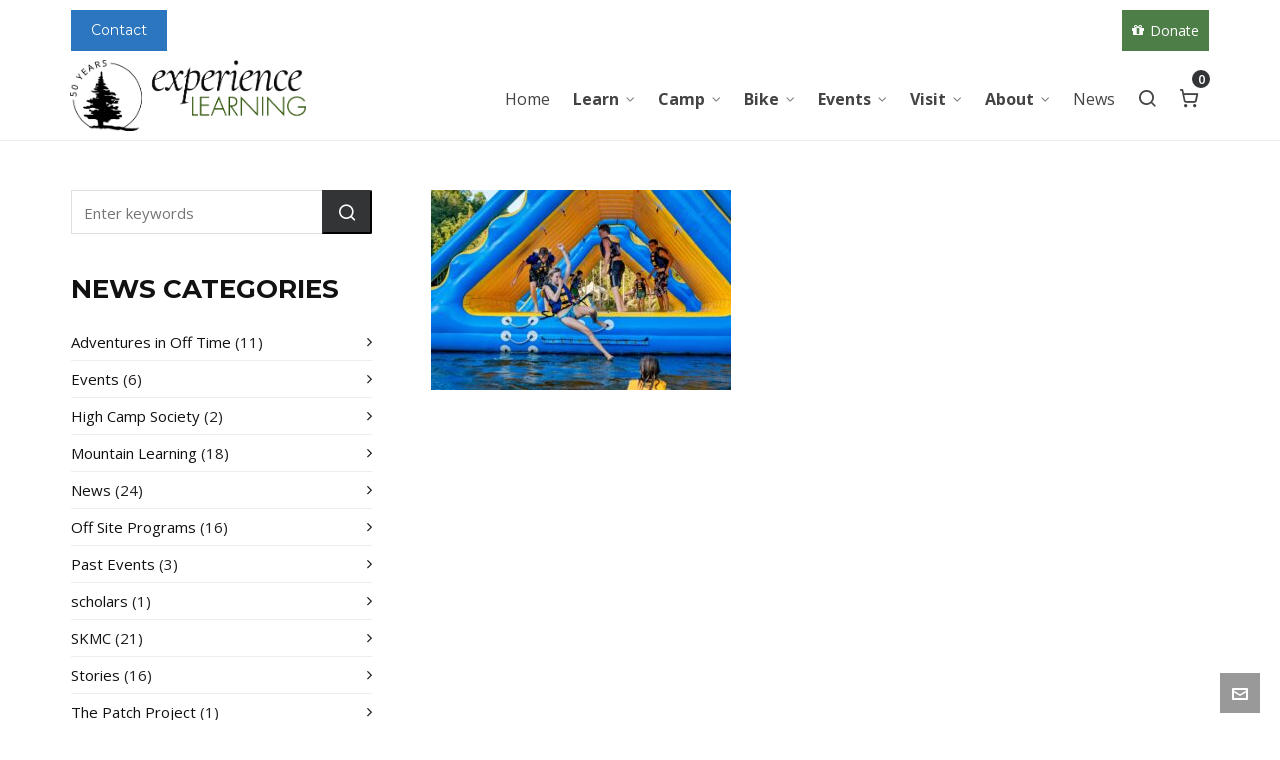

--- FILE ---
content_type: text/html; charset=UTF-8
request_url: https://experience-learning.org/?attachment_id=4850
body_size: 17510
content:

<!DOCTYPE HTML>
<html lang="en-US">

<head>

	<meta charset="UTF-8">
	<meta http-equiv="X-UA-Compatible" content="IE=edge">
	<link rel="profile" href="https://gmpg.org/xfn/11">

	<link rel="preload" href="https://experience-learning.org/wp-content/themes/HighendWP/assets/css/fonts/source-sans.woff2" as="font" type="font/woff2" crossorigin><link rel="preload" href="https://experience-learning.org/wp-content/themes/HighendWP/assets/css/fonts/source-sans-italic.woff2" as="font" type="font/woff2" crossorigin><link rel="preload" href="https://experience-learning.org/wp-content/themes/HighendWP/assets/css/fonts/Museo500-Regular-webfont.woff2" as="font" type="font/woff2" crossorigin><link rel="preload" href="https://experience-learning.org/wp-content/themes/HighendWP/assets/css/icons/fontawesome-webfont.woff2" as="font" type="font/woff2" crossorigin><link rel="preload" href="https://experience-learning.org/wp-content/themes/HighendWP/assets/css/icons/Icomoon.woff2" as="font" type="font/woff2" crossorigin><link rel="preload" href="https://experience-learning.org/wp-content/themes/HighendWP/assets/css/icons/hbicons.woff2" as="font" type="font/woff2" crossorigin><meta name='robots' content='index, follow, max-image-preview:large, max-snippet:-1, max-video-preview:-1' />
<script type="text/javascript"> (function() { var co=document.createElement("script"); co.type="text/javascript"; co.async=true; co.src="https://xola.com/checkout.js"; var s=document.getElementsByTagName("script")[0]; s.parentNode.insertBefore(co, s); })(); </script>

<!-- Global site tag (gtag.js) - Google Analytics -->
<script async src="https://www.googletagmanager.com/gtag/js?id=G-VTK4FGBXPR"></script>
<script>
  window.dataLayer = window.dataLayer || [];
  function gtag(){dataLayer.push(arguments);}
  gtag('js', new Date());

  gtag('config', 'G-VTK4FGBXPR');
</script>

<link rel="preconnect" href="https://fonts.googleapis.com">
<link rel="preconnect" href="https://fonts.gstatic.com" crossorigin>
<link href="https://fonts.googleapis.com/css2?family=Abril+Fatface&family=Montserrat:ital,wght@0,100..900;1,100..900&display=swap" rel="stylesheet"><meta name="viewport" content="width=device-width, initial-scale=1, minimum-scale=1, maximum-scale=1, user-scalable=no" />
	<!-- This site is optimized with the Yoast SEO plugin v26.6 - https://yoast.com/wordpress/plugins/seo/ -->
	<link media="all" href="https://experience-learning.org/wp-content/cache/autoptimize/css/autoptimize_ec7e2310eec2995abbf66d0cc429e197.css" rel="stylesheet"><link media="only screen and (max-width: 768px)" href="https://experience-learning.org/wp-content/cache/autoptimize/css/autoptimize_6fe211f8bb15af76999ce9135805d7af.css" rel="stylesheet"><title>ACE_waterpark - Experience Learning</title>
	<link rel="canonical" href="https://experience-learning.org/" />
	<meta property="og:locale" content="en_US" />
	<meta property="og:type" content="article" />
	<meta property="og:title" content="ACE_waterpark - Experience Learning" />
	<meta property="og:url" content="https://experience-learning.org/" />
	<meta property="og:site_name" content="Experience Learning" />
	<meta property="article:publisher" content="http://www.facebook.com/experiencelearninginc" />
	<meta property="og:image" content="https://experience-learning.org" />
	<meta property="og:image:width" content="2048" />
	<meta property="og:image:height" content="1365" />
	<meta property="og:image:type" content="image/jpeg" />
	<meta name="twitter:card" content="summary_large_image" />
	<script type="application/ld+json" class="yoast-schema-graph">{"@context":"https://schema.org","@graph":[{"@type":"WebPage","@id":"https://experience-learning.org/","url":"https://experience-learning.org/","name":"ACE_waterpark - Experience Learning","isPartOf":{"@id":"https://experience-learning.org/#website"},"primaryImageOfPage":{"@id":"https://experience-learning.org/#primaryimage"},"image":{"@id":"https://experience-learning.org/#primaryimage"},"thumbnailUrl":"https://experience-learning.org/wp-content/uploads/2021/04/ACE_waterpark.jpg","datePublished":"2021-04-08T14:33:35+00:00","breadcrumb":{"@id":"https://experience-learning.org/#breadcrumb"},"inLanguage":"en-US","potentialAction":[{"@type":"ReadAction","target":["https://experience-learning.org/"]}]},{"@type":"ImageObject","inLanguage":"en-US","@id":"https://experience-learning.org/#primaryimage","url":"https://experience-learning.org/wp-content/uploads/2021/04/ACE_waterpark.jpg","contentUrl":"https://experience-learning.org/wp-content/uploads/2021/04/ACE_waterpark.jpg","width":2048,"height":1365},{"@type":"BreadcrumbList","@id":"https://experience-learning.org/#breadcrumb","itemListElement":[{"@type":"ListItem","position":1,"name":"Home","item":"https://experience-learning.org/"},{"@type":"ListItem","position":2,"name":"Adventure Package Raffle Tickets","item":"https://experience-learning.org/product/adventurepackage/"},{"@type":"ListItem","position":3,"name":"ACE_waterpark"}]},{"@type":"WebSite","@id":"https://experience-learning.org/#website","url":"https://experience-learning.org/","name":"Experience Learning","description":"We believe in the power of wild places.","potentialAction":[{"@type":"SearchAction","target":{"@type":"EntryPoint","urlTemplate":"https://experience-learning.org/?s={search_term_string}"},"query-input":{"@type":"PropertyValueSpecification","valueRequired":true,"valueName":"search_term_string"}}],"inLanguage":"en-US"}]}</script>
	<!-- / Yoast SEO plugin. -->


<link rel='dns-prefetch' href='//fonts.googleapis.com' />
<link rel="alternate" type="application/rss+xml" title="Experience Learning &raquo; Feed" href="https://experience-learning.org/feed/" />
<link rel="alternate" type="application/rss+xml" title="Experience Learning &raquo; Comments Feed" href="https://experience-learning.org/comments/feed/" />
<link rel="alternate" type="text/calendar" title="Experience Learning &raquo; iCal Feed" href="https://experience-learning.org/events/?ical=1" />
<link rel="alternate" title="oEmbed (JSON)" type="application/json+oembed" href="https://experience-learning.org/wp-json/oembed/1.0/embed?url=https%3A%2F%2Fexperience-learning.org%2F%3Fattachment_id%3D4850" />
<link rel="alternate" title="oEmbed (XML)" type="text/xml+oembed" href="https://experience-learning.org/wp-json/oembed/1.0/embed?url=https%3A%2F%2Fexperience-learning.org%2F%3Fattachment_id%3D4850&#038;format=xml" />
<style id='wp-img-auto-sizes-contain-inline-css' type='text/css'>
img:is([sizes=auto i],[sizes^="auto," i]){contain-intrinsic-size:3000px 1500px}
/*# sourceURL=wp-img-auto-sizes-contain-inline-css */
</style>
<link rel='stylesheet' id='twb-open-sans-css' href='https://fonts.googleapis.com/css?family=Open+Sans%3A300%2C400%2C500%2C600%2C700%2C800&#038;display=swap&#038;ver=6.9' type='text/css' media='all' />




<style id='global-styles-inline-css' type='text/css'>
:root{--wp--preset--aspect-ratio--square: 1;--wp--preset--aspect-ratio--4-3: 4/3;--wp--preset--aspect-ratio--3-4: 3/4;--wp--preset--aspect-ratio--3-2: 3/2;--wp--preset--aspect-ratio--2-3: 2/3;--wp--preset--aspect-ratio--16-9: 16/9;--wp--preset--aspect-ratio--9-16: 9/16;--wp--preset--color--black: #000000;--wp--preset--color--cyan-bluish-gray: #abb8c3;--wp--preset--color--white: #ffffff;--wp--preset--color--pale-pink: #f78da7;--wp--preset--color--vivid-red: #cf2e2e;--wp--preset--color--luminous-vivid-orange: #ff6900;--wp--preset--color--luminous-vivid-amber: #fcb900;--wp--preset--color--light-green-cyan: #7bdcb5;--wp--preset--color--vivid-green-cyan: #00d084;--wp--preset--color--pale-cyan-blue: #8ed1fc;--wp--preset--color--vivid-cyan-blue: #0693e3;--wp--preset--color--vivid-purple: #9b51e0;--wp--preset--gradient--vivid-cyan-blue-to-vivid-purple: linear-gradient(135deg,rgb(6,147,227) 0%,rgb(155,81,224) 100%);--wp--preset--gradient--light-green-cyan-to-vivid-green-cyan: linear-gradient(135deg,rgb(122,220,180) 0%,rgb(0,208,130) 100%);--wp--preset--gradient--luminous-vivid-amber-to-luminous-vivid-orange: linear-gradient(135deg,rgb(252,185,0) 0%,rgb(255,105,0) 100%);--wp--preset--gradient--luminous-vivid-orange-to-vivid-red: linear-gradient(135deg,rgb(255,105,0) 0%,rgb(207,46,46) 100%);--wp--preset--gradient--very-light-gray-to-cyan-bluish-gray: linear-gradient(135deg,rgb(238,238,238) 0%,rgb(169,184,195) 100%);--wp--preset--gradient--cool-to-warm-spectrum: linear-gradient(135deg,rgb(74,234,220) 0%,rgb(151,120,209) 20%,rgb(207,42,186) 40%,rgb(238,44,130) 60%,rgb(251,105,98) 80%,rgb(254,248,76) 100%);--wp--preset--gradient--blush-light-purple: linear-gradient(135deg,rgb(255,206,236) 0%,rgb(152,150,240) 100%);--wp--preset--gradient--blush-bordeaux: linear-gradient(135deg,rgb(254,205,165) 0%,rgb(254,45,45) 50%,rgb(107,0,62) 100%);--wp--preset--gradient--luminous-dusk: linear-gradient(135deg,rgb(255,203,112) 0%,rgb(199,81,192) 50%,rgb(65,88,208) 100%);--wp--preset--gradient--pale-ocean: linear-gradient(135deg,rgb(255,245,203) 0%,rgb(182,227,212) 50%,rgb(51,167,181) 100%);--wp--preset--gradient--electric-grass: linear-gradient(135deg,rgb(202,248,128) 0%,rgb(113,206,126) 100%);--wp--preset--gradient--midnight: linear-gradient(135deg,rgb(2,3,129) 0%,rgb(40,116,252) 100%);--wp--preset--font-size--small: 13px;--wp--preset--font-size--medium: 20px;--wp--preset--font-size--large: 36px;--wp--preset--font-size--x-large: 42px;--wp--preset--spacing--20: 0.44rem;--wp--preset--spacing--30: 0.67rem;--wp--preset--spacing--40: 1rem;--wp--preset--spacing--50: 1.5rem;--wp--preset--spacing--60: 2.25rem;--wp--preset--spacing--70: 3.38rem;--wp--preset--spacing--80: 5.06rem;--wp--preset--shadow--natural: 6px 6px 9px rgba(0, 0, 0, 0.2);--wp--preset--shadow--deep: 12px 12px 50px rgba(0, 0, 0, 0.4);--wp--preset--shadow--sharp: 6px 6px 0px rgba(0, 0, 0, 0.2);--wp--preset--shadow--outlined: 6px 6px 0px -3px rgb(255, 255, 255), 6px 6px rgb(0, 0, 0);--wp--preset--shadow--crisp: 6px 6px 0px rgb(0, 0, 0);}:where(.is-layout-flex){gap: 0.5em;}:where(.is-layout-grid){gap: 0.5em;}body .is-layout-flex{display: flex;}.is-layout-flex{flex-wrap: wrap;align-items: center;}.is-layout-flex > :is(*, div){margin: 0;}body .is-layout-grid{display: grid;}.is-layout-grid > :is(*, div){margin: 0;}:where(.wp-block-columns.is-layout-flex){gap: 2em;}:where(.wp-block-columns.is-layout-grid){gap: 2em;}:where(.wp-block-post-template.is-layout-flex){gap: 1.25em;}:where(.wp-block-post-template.is-layout-grid){gap: 1.25em;}.has-black-color{color: var(--wp--preset--color--black) !important;}.has-cyan-bluish-gray-color{color: var(--wp--preset--color--cyan-bluish-gray) !important;}.has-white-color{color: var(--wp--preset--color--white) !important;}.has-pale-pink-color{color: var(--wp--preset--color--pale-pink) !important;}.has-vivid-red-color{color: var(--wp--preset--color--vivid-red) !important;}.has-luminous-vivid-orange-color{color: var(--wp--preset--color--luminous-vivid-orange) !important;}.has-luminous-vivid-amber-color{color: var(--wp--preset--color--luminous-vivid-amber) !important;}.has-light-green-cyan-color{color: var(--wp--preset--color--light-green-cyan) !important;}.has-vivid-green-cyan-color{color: var(--wp--preset--color--vivid-green-cyan) !important;}.has-pale-cyan-blue-color{color: var(--wp--preset--color--pale-cyan-blue) !important;}.has-vivid-cyan-blue-color{color: var(--wp--preset--color--vivid-cyan-blue) !important;}.has-vivid-purple-color{color: var(--wp--preset--color--vivid-purple) !important;}.has-black-background-color{background-color: var(--wp--preset--color--black) !important;}.has-cyan-bluish-gray-background-color{background-color: var(--wp--preset--color--cyan-bluish-gray) !important;}.has-white-background-color{background-color: var(--wp--preset--color--white) !important;}.has-pale-pink-background-color{background-color: var(--wp--preset--color--pale-pink) !important;}.has-vivid-red-background-color{background-color: var(--wp--preset--color--vivid-red) !important;}.has-luminous-vivid-orange-background-color{background-color: var(--wp--preset--color--luminous-vivid-orange) !important;}.has-luminous-vivid-amber-background-color{background-color: var(--wp--preset--color--luminous-vivid-amber) !important;}.has-light-green-cyan-background-color{background-color: var(--wp--preset--color--light-green-cyan) !important;}.has-vivid-green-cyan-background-color{background-color: var(--wp--preset--color--vivid-green-cyan) !important;}.has-pale-cyan-blue-background-color{background-color: var(--wp--preset--color--pale-cyan-blue) !important;}.has-vivid-cyan-blue-background-color{background-color: var(--wp--preset--color--vivid-cyan-blue) !important;}.has-vivid-purple-background-color{background-color: var(--wp--preset--color--vivid-purple) !important;}.has-black-border-color{border-color: var(--wp--preset--color--black) !important;}.has-cyan-bluish-gray-border-color{border-color: var(--wp--preset--color--cyan-bluish-gray) !important;}.has-white-border-color{border-color: var(--wp--preset--color--white) !important;}.has-pale-pink-border-color{border-color: var(--wp--preset--color--pale-pink) !important;}.has-vivid-red-border-color{border-color: var(--wp--preset--color--vivid-red) !important;}.has-luminous-vivid-orange-border-color{border-color: var(--wp--preset--color--luminous-vivid-orange) !important;}.has-luminous-vivid-amber-border-color{border-color: var(--wp--preset--color--luminous-vivid-amber) !important;}.has-light-green-cyan-border-color{border-color: var(--wp--preset--color--light-green-cyan) !important;}.has-vivid-green-cyan-border-color{border-color: var(--wp--preset--color--vivid-green-cyan) !important;}.has-pale-cyan-blue-border-color{border-color: var(--wp--preset--color--pale-cyan-blue) !important;}.has-vivid-cyan-blue-border-color{border-color: var(--wp--preset--color--vivid-cyan-blue) !important;}.has-vivid-purple-border-color{border-color: var(--wp--preset--color--vivid-purple) !important;}.has-vivid-cyan-blue-to-vivid-purple-gradient-background{background: var(--wp--preset--gradient--vivid-cyan-blue-to-vivid-purple) !important;}.has-light-green-cyan-to-vivid-green-cyan-gradient-background{background: var(--wp--preset--gradient--light-green-cyan-to-vivid-green-cyan) !important;}.has-luminous-vivid-amber-to-luminous-vivid-orange-gradient-background{background: var(--wp--preset--gradient--luminous-vivid-amber-to-luminous-vivid-orange) !important;}.has-luminous-vivid-orange-to-vivid-red-gradient-background{background: var(--wp--preset--gradient--luminous-vivid-orange-to-vivid-red) !important;}.has-very-light-gray-to-cyan-bluish-gray-gradient-background{background: var(--wp--preset--gradient--very-light-gray-to-cyan-bluish-gray) !important;}.has-cool-to-warm-spectrum-gradient-background{background: var(--wp--preset--gradient--cool-to-warm-spectrum) !important;}.has-blush-light-purple-gradient-background{background: var(--wp--preset--gradient--blush-light-purple) !important;}.has-blush-bordeaux-gradient-background{background: var(--wp--preset--gradient--blush-bordeaux) !important;}.has-luminous-dusk-gradient-background{background: var(--wp--preset--gradient--luminous-dusk) !important;}.has-pale-ocean-gradient-background{background: var(--wp--preset--gradient--pale-ocean) !important;}.has-electric-grass-gradient-background{background: var(--wp--preset--gradient--electric-grass) !important;}.has-midnight-gradient-background{background: var(--wp--preset--gradient--midnight) !important;}.has-small-font-size{font-size: var(--wp--preset--font-size--small) !important;}.has-medium-font-size{font-size: var(--wp--preset--font-size--medium) !important;}.has-large-font-size{font-size: var(--wp--preset--font-size--large) !important;}.has-x-large-font-size{font-size: var(--wp--preset--font-size--x-large) !important;}
/*# sourceURL=global-styles-inline-css */
</style>

<style id='classic-theme-styles-inline-css' type='text/css'>
/*! This file is auto-generated */
.wp-block-button__link{color:#fff;background-color:#32373c;border-radius:9999px;box-shadow:none;text-decoration:none;padding:calc(.667em + 2px) calc(1.333em + 2px);font-size:1.125em}.wp-block-file__button{background:#32373c;color:#fff;text-decoration:none}
/*# sourceURL=/wp-includes/css/classic-themes.min.css */
</style>








<style id='woocommerce-inline-inline-css' type='text/css'>
.woocommerce form .form-row .required { visibility: visible; }
/*# sourceURL=woocommerce-inline-inline-css */
</style>
<link rel='stylesheet' id='wpb-google-fonts-css' href='https://fonts.googleapis.com/css?family=Cormorant+Garamond%3A400%2C400i%2C500i%2C700i%7COpen+Sans&#038;ver=6.9' type='text/css' media='all' />




<link rel='stylesheet' id='highend_dynamic_styles-css' href='https://experience-learning.org/wp-content/cache/autoptimize/css/autoptimize_single_a230d0be62f5d0ca3af85183886e7a43.css?ver=1749648865' type='text/css' media='all' />
<link rel='stylesheet' id='js_composer_custom_css-css' href='https://experience-learning.org/wp-content/cache/autoptimize/css/autoptimize_single_27267713daf84d9d47531f9113ac6446.css?ver=8.7.2' type='text/css' media='all' />

<script type="text/javascript" src="https://experience-learning.org/wp-includes/js/jquery/jquery.min.js?ver=3.7.1" id="jquery-core-js"></script>
<script type="text/javascript" src="https://experience-learning.org/wp-includes/js/jquery/jquery-migrate.min.js?ver=3.4.1" id="jquery-migrate-js"></script>
<script type="text/javascript" src="https://experience-learning.org/wp-content/cache/autoptimize/js/autoptimize_single_3fb461c1b082f494c9e0eaaafcf8bd72.js?ver=1.2.2" id="twbbwg-circle-js"></script>
<script type="text/javascript" id="twbbwg-global-js-extra">
/* <![CDATA[ */
var twb = {"nonce":"725a2d6862","ajax_url":"https://experience-learning.org/wp-admin/admin-ajax.php","plugin_url":"https://experience-learning.org/wp-content/plugins/photo-gallery/booster","href":"https://experience-learning.org/wp-admin/admin.php?page=twbbwg_photo-gallery"};
var twb = {"nonce":"725a2d6862","ajax_url":"https://experience-learning.org/wp-admin/admin-ajax.php","plugin_url":"https://experience-learning.org/wp-content/plugins/photo-gallery/booster","href":"https://experience-learning.org/wp-admin/admin.php?page=twbbwg_photo-gallery"};
//# sourceURL=twbbwg-global-js-extra
/* ]]> */
</script>
<script type="text/javascript" src="https://experience-learning.org/wp-content/cache/autoptimize/js/autoptimize_single_2c7284f4ed47a54704650cdd9a1d5ffb.js?ver=1.0.0" id="twbbwg-global-js"></script>
<script type="text/javascript" src="https://experience-learning.org/wp-content/plugins/photo-gallery/js/jquery.sumoselect.min.js?ver=3.4.6" id="sumoselect-js"></script>
<script type="text/javascript" src="https://experience-learning.org/wp-content/plugins/photo-gallery/js/tocca.min.js?ver=2.0.9" id="bwg_mobile-js"></script>
<script type="text/javascript" src="https://experience-learning.org/wp-content/plugins/photo-gallery/js/jquery.mCustomScrollbar.concat.min.js?ver=3.1.5" id="mCustomScrollbar-js"></script>
<script type="text/javascript" src="https://experience-learning.org/wp-content/plugins/photo-gallery/js/jquery.fullscreen.min.js?ver=0.6.0" id="jquery-fullscreen-js"></script>
<script type="text/javascript" id="bwg_frontend-js-extra">
/* <![CDATA[ */
var bwg_objectsL10n = {"bwg_field_required":"field is required.","bwg_mail_validation":"This is not a valid email address.","bwg_search_result":"There are no images matching your search.","bwg_select_tag":"Select Tag","bwg_order_by":"Order By","bwg_search":"Search","bwg_show_ecommerce":"Show Ecommerce","bwg_hide_ecommerce":"Hide Ecommerce","bwg_show_comments":"Show Comments","bwg_hide_comments":"Hide Comments","bwg_restore":"Restore","bwg_maximize":"Maximize","bwg_fullscreen":"Fullscreen","bwg_exit_fullscreen":"Exit Fullscreen","bwg_search_tag":"SEARCH...","bwg_tag_no_match":"No tags found","bwg_all_tags_selected":"All tags selected","bwg_tags_selected":"tags selected","play":"Play","pause":"Pause","is_pro":"","bwg_play":"Play","bwg_pause":"Pause","bwg_hide_info":"Hide info","bwg_show_info":"Show info","bwg_hide_rating":"Hide rating","bwg_show_rating":"Show rating","ok":"Ok","cancel":"Cancel","select_all":"Select all","lazy_load":"0","lazy_loader":"https://experience-learning.org/wp-content/plugins/photo-gallery/images/ajax_loader.png","front_ajax":"0","bwg_tag_see_all":"see all tags","bwg_tag_see_less":"see less tags"};
//# sourceURL=bwg_frontend-js-extra
/* ]]> */
</script>
<script type="text/javascript" src="https://experience-learning.org/wp-content/plugins/photo-gallery/js/scripts.min.js?ver=1.8.35" id="bwg_frontend-js"></script>
<script type="text/javascript" src="https://experience-learning.org/wp-content/plugins/woocommerce/assets/js/jquery-blockui/jquery.blockUI.min.js?ver=2.7.0-wc.10.4.3" id="wc-jquery-blockui-js" data-wp-strategy="defer"></script>
<script type="text/javascript" id="wc-add-to-cart-js-extra">
/* <![CDATA[ */
var wc_add_to_cart_params = {"ajax_url":"/wp-admin/admin-ajax.php","wc_ajax_url":"/?wc-ajax=%%endpoint%%","i18n_view_cart":"View cart","cart_url":"https://experience-learning.org/cart/","is_cart":"","cart_redirect_after_add":"yes"};
//# sourceURL=wc-add-to-cart-js-extra
/* ]]> */
</script>
<script type="text/javascript" src="https://experience-learning.org/wp-content/plugins/woocommerce/assets/js/frontend/add-to-cart.min.js?ver=10.4.3" id="wc-add-to-cart-js" data-wp-strategy="defer"></script>
<script type="text/javascript" src="https://experience-learning.org/wp-content/plugins/woocommerce/assets/js/js-cookie/js.cookie.min.js?ver=2.1.4-wc.10.4.3" id="wc-js-cookie-js" defer="defer" data-wp-strategy="defer"></script>
<script type="text/javascript" id="woocommerce-js-extra">
/* <![CDATA[ */
var woocommerce_params = {"ajax_url":"/wp-admin/admin-ajax.php","wc_ajax_url":"/?wc-ajax=%%endpoint%%","i18n_password_show":"Show password","i18n_password_hide":"Hide password"};
//# sourceURL=woocommerce-js-extra
/* ]]> */
</script>
<script type="text/javascript" src="https://experience-learning.org/wp-content/plugins/woocommerce/assets/js/frontend/woocommerce.min.js?ver=10.4.3" id="woocommerce-js" defer="defer" data-wp-strategy="defer"></script>
<script type="text/javascript" src="https://experience-learning.org/wp-content/cache/autoptimize/js/autoptimize_single_4ad474e3e3475e508182e1073c80c80a.js?ver=8.7.2" id="vc_woocommerce-add-to-cart-js-js"></script>
<script></script><link rel="https://api.w.org/" href="https://experience-learning.org/wp-json/" /><link rel="alternate" title="JSON" type="application/json" href="https://experience-learning.org/wp-json/wp/v2/media/4850" /><link rel="EditURI" type="application/rsd+xml" title="RSD" href="https://experience-learning.org/xmlrpc.php?rsd" />

<link rel='shortlink' href='https://experience-learning.org/?p=4850' />
<meta name="tec-api-version" content="v1"><meta name="tec-api-origin" content="https://experience-learning.org"><link rel="alternate" href="https://experience-learning.org/wp-json/tribe/events/v1/" /><meta name="theme-color" content="#2e5409"/><link rel="apple-touch-icon-precomposed" sizes="144x144" href="https://experience-learning.org/wp-content/uploads/2017/04/el-icon-144x144.png" /><link rel="apple-touch-icon-precomposed" sizes="114x114" href="https://experience-learning.org/wp-content/uploads/2017/04/el-icon-114x114.png" /><link rel="apple-touch-icon-precomposed" sizes="72x72" href="https://experience-learning.org/wp-content/uploads/2017/04/el-icon-72x72.png" /><link rel="apple-touch-icon-precomposed" sizes="57x57" href="https://experience-learning.org/wp-content/uploads/2017/04/el-icon-57x57.png" />			<style type="text/css">
			body {
                        --he-font-size: 15px;
                        --he-font: "Open Sans";
                        font-size: 15px;
						line-height: 22px;
						letter-spacing: 0px;
						font-weight: normal;
                    }#hb-side-menu li a, #main-nav ul.sub-menu li a, #main-nav ul.sub-menu ul li a, #main-nav, #main-nav li a, .light-menu-dropdown #main-nav > li.megamenu > ul.sub-menu > li > a, #main-nav > li.megamenu > ul.sub-menu > li > a {
						font-family: "Open Sans", sans-serif;
						font-size: 16px;
						letter-spacing: 0px;
						font-weight: ;
						text-transform: none;
					}#main-nav ul.sub-menu li a, #hb-side-menu ul.sub-menu li a, #main-nav ul.sub-menu ul li a, ul.sub-menu .widget-item h4, #main-nav > li.megamenu > ul.sub-menu > li > a #main-nav > li.megamenu > ul.sub-menu > li > a, #main-nav > li.megamenu > ul.sub-menu > li > a {
						font-family: "Open Sans", sans-serif;
						font-size: 14px;
						letter-spacing: 0px;
						font-weight: ;
						text-transform: none;
					}#copyright-wrapper, #copyright-wrapper a {
						font-family: "Open Sans", sans-serif;
						font-size: 14px;
						line-height: 24px;
						letter-spacing: 0px;
						font-weight: ;
					}h1, .single article h1.title, #hb-page-title .light-text h1, #hb-page-title .dark-text h1 {
						font-family: "Open Sans", sans-serif;
						font-size: 30px;
						line-height: 36px;
						letter-spacing: 0px;
						font-weight: 700;
					}h2, #hb-page-title h2, .post-content h2.title {
						font-family: "Open Sans", sans-serif;
						font-size: 32px;
						line-height: 38px;
						letter-spacing: 0px;
						font-weight: 700;
					}h3, h3.title-class, .hb-callout-box h3, .hb-gal-standard-description h3 {
						font-family: "Open Sans", sans-serif;
						font-size: 28px;
						line-height: 32px;
						letter-spacing: 0px;
						font-weight: 700;
					}h4, .widget-item h4, #respond h3, .content-box h4, .feature-box h4.bold {
						font-family: "Open Sans", sans-serif;
						font-size: 26px;
						line-height: 30px;
						letter-spacing: 0px;
						font-weight: 700;
					}h5, #comments h5, #respond h5, .testimonial-author h5 {
						font-family: "Open Sans", sans-serif;
						font-size: 16px;
						line-height: 22px;
						letter-spacing: 0px;
						font-weight: 700;
					}			</style>
				<noscript><style>.woocommerce-product-gallery{ opacity: 1 !important; }</style></noscript>
	
<!-- Meta Pixel Code -->
<script type='text/javascript'>
!function(f,b,e,v,n,t,s){if(f.fbq)return;n=f.fbq=function(){n.callMethod?
n.callMethod.apply(n,arguments):n.queue.push(arguments)};if(!f._fbq)f._fbq=n;
n.push=n;n.loaded=!0;n.version='2.0';n.queue=[];t=b.createElement(e);t.async=!0;
t.src=v;s=b.getElementsByTagName(e)[0];s.parentNode.insertBefore(t,s)}(window,
document,'script','https://connect.facebook.net/en_US/fbevents.js');
</script>
<!-- End Meta Pixel Code -->
<script type='text/javascript'>var url = window.location.origin + '?ob=open-bridge';
            fbq('set', 'openbridge', '326717968247823', url);
fbq('init', '326717968247823', {}, {
    "agent": "wordpress-6.9-4.1.5"
})</script><script type='text/javascript'>
    fbq('track', 'PageView', []);
  </script><meta name="generator" content="Powered by WPBakery Page Builder - drag and drop page builder for WordPress."/>
<meta name="generator" content="Powered by Slider Revolution 6.7.40 - responsive, Mobile-Friendly Slider Plugin for WordPress with comfortable drag and drop interface." />
<link rel="icon" href="https://experience-learning.org/wp-content/uploads/2017/04/el-icon-144x144-100x100.png" sizes="32x32" />
<link rel="icon" href="https://experience-learning.org/wp-content/uploads/2017/04/el-icon-144x144.png" sizes="192x192" />
<link rel="apple-touch-icon" href="https://experience-learning.org/wp-content/uploads/2017/04/el-icon-144x144.png" />
<meta name="msapplication-TileImage" content="https://experience-learning.org/wp-content/uploads/2017/04/el-icon-144x144.png" />
<script>function setREVStartSize(e){
			//window.requestAnimationFrame(function() {
				window.RSIW = window.RSIW===undefined ? window.innerWidth : window.RSIW;
				window.RSIH = window.RSIH===undefined ? window.innerHeight : window.RSIH;
				try {
					var pw = document.getElementById(e.c).parentNode.offsetWidth,
						newh;
					pw = pw===0 || isNaN(pw) || (e.l=="fullwidth" || e.layout=="fullwidth") ? window.RSIW : pw;
					e.tabw = e.tabw===undefined ? 0 : parseInt(e.tabw);
					e.thumbw = e.thumbw===undefined ? 0 : parseInt(e.thumbw);
					e.tabh = e.tabh===undefined ? 0 : parseInt(e.tabh);
					e.thumbh = e.thumbh===undefined ? 0 : parseInt(e.thumbh);
					e.tabhide = e.tabhide===undefined ? 0 : parseInt(e.tabhide);
					e.thumbhide = e.thumbhide===undefined ? 0 : parseInt(e.thumbhide);
					e.mh = e.mh===undefined || e.mh=="" || e.mh==="auto" ? 0 : parseInt(e.mh,0);
					if(e.layout==="fullscreen" || e.l==="fullscreen")
						newh = Math.max(e.mh,window.RSIH);
					else{
						e.gw = Array.isArray(e.gw) ? e.gw : [e.gw];
						for (var i in e.rl) if (e.gw[i]===undefined || e.gw[i]===0) e.gw[i] = e.gw[i-1];
						e.gh = e.el===undefined || e.el==="" || (Array.isArray(e.el) && e.el.length==0)? e.gh : e.el;
						e.gh = Array.isArray(e.gh) ? e.gh : [e.gh];
						for (var i in e.rl) if (e.gh[i]===undefined || e.gh[i]===0) e.gh[i] = e.gh[i-1];
											
						var nl = new Array(e.rl.length),
							ix = 0,
							sl;
						e.tabw = e.tabhide>=pw ? 0 : e.tabw;
						e.thumbw = e.thumbhide>=pw ? 0 : e.thumbw;
						e.tabh = e.tabhide>=pw ? 0 : e.tabh;
						e.thumbh = e.thumbhide>=pw ? 0 : e.thumbh;
						for (var i in e.rl) nl[i] = e.rl[i]<window.RSIW ? 0 : e.rl[i];
						sl = nl[0];
						for (var i in nl) if (sl>nl[i] && nl[i]>0) { sl = nl[i]; ix=i;}
						var m = pw>(e.gw[ix]+e.tabw+e.thumbw) ? 1 : (pw-(e.tabw+e.thumbw)) / (e.gw[ix]);
						newh =  (e.gh[ix] * m) + (e.tabh + e.thumbh);
					}
					var el = document.getElementById(e.c);
					if (el!==null && el) el.style.height = newh+"px";
					el = document.getElementById(e.c+"_wrapper");
					if (el!==null && el) {
						el.style.height = newh+"px";
						el.style.display = "block";
					}
				} catch(e){
					console.log("Failure at Presize of Slider:" + e)
				}
			//});
		  };</script>
<noscript><style> .wpb_animate_when_almost_visible { opacity: 1; }</style></noscript>

<link rel='stylesheet' id='Open+Sans-css' href='//fonts.googleapis.com/css?family=Open+Sans%3Anormal%2C700&#038;subset=latin&#038;ver=6.9' type='text/css' media='all' />

<style id='rs-plugin-settings-inline-css' type='text/css'>
#rs-demo-id {}
/*# sourceURL=rs-plugin-settings-inline-css */
</style>
</head>

<body class="attachment wp-singular attachment-template-default single single-attachment postid-4850 attachmentid-4850 attachment-jpeg wp-embed-responsive wp-theme-HighendWP wp-child-theme-HighendWP-child theme-HighendWP sp-easy-accordion-enabled woocommerce-no-js tribe-no-js page-template-experience-learning hb-stretched-layout hb-preloader hb-alt-sidebar hb-modern-search highend-prettyphoto wpb-js-composer js-comp-ver-8.7.2 vc_responsive" itemscope="itemscope" itemtype="https://schema.org/WebPage">

<div id="mobile-menu-wrap"><form method="get" class="mobile-search-form" action="https://experience-learning.org/"><input type="text" placeholder="Search" name="s" autocomplete="off" /></form><a class="mobile-menu-close"><i class="hb-icon-x"></i></a><a class="mobile-menu-shop" href="https://experience-learning.org/cart/"><i class="hb-icon-cart"></i><span class="hb-cart-total-header"><span class="woocommerce-Price-amount amount"><bdi><span class="woocommerce-Price-currencySymbol">&#36;</span>0.00</bdi></span></span></a><nav id="mobile-menu" class="clearfix interactive"><div class="menu-mobile-menu-container"><ul id="menu-mobile-menu" class="menu-main-menu-container"><li id="menu-item-7836" class="menu-item menu-item-type-post_type menu-item-object-page menu-item-home menu-item-7836"><a href="https://experience-learning.org/">Home</a></li>
<li id="menu-item-7837" class="menu-item menu-item-type-post_type menu-item-object-page menu-item-has-children menu-item-7837"><a href="https://experience-learning.org/learn3/"><strong class="el-style-learn">Learn</strong></a>
<ul class="sub-menu">
	<li id="menu-item-7838" class="menu-item menu-item-type-post_type menu-item-object-page menu-item-has-children menu-item-7838"><a href="https://experience-learning.org/learn3/wilderness-based-programs/">Wilderness-based Programs</a>
	<ul class="sub-menu">
		<li id="menu-item-7839" class="menu-item menu-item-type-post_type menu-item-object-page menu-item-7839"><a href="https://experience-learning.org/learn3/essential-elements-activities/">Program Activities</a></li>
	</ul>
</li>
	<li id="menu-item-7840" class="menu-item menu-item-type-post_type menu-item-object-page menu-item-7840"><a href="https://experience-learning.org/learn3/community-based-programs/">Community-based  Programs</a></li>
	<li id="menu-item-7841" class="menu-item menu-item-type-post_type menu-item-object-page menu-item-7841"><a href="https://experience-learning.org/learn3/5e-curriculum/">Virtual Learning Lessons</a></li>
	<li id="menu-item-7842" class="menu-item menu-item-type-post_type menu-item-object-page menu-item-7842"><a href="https://experience-learning.org/learn3/adult/">Adult Adventures</a></li>
</ul>
</li>
<li id="menu-item-7843" class="menu-item menu-item-type-post_type menu-item-object-page menu-item-has-children menu-item-7843"><a href="https://experience-learning.org/camps/"><strong class="el-style-camp">Camp</strong></a>
<ul class="sub-menu">
	<li id="menu-item-8143" class="menu-item menu-item-type-post_type menu-item-object-page menu-item-8143"><a href="https://experience-learning.org/learn3/adult/adult-running-camp/">Adult Running Camp</a></li>
	<li id="menu-item-7844" class="menu-item menu-item-type-post_type menu-item-object-page menu-item-7844"><a href="https://experience-learning.org/camps/">Summer Camps</a></li>
	<li id="menu-item-7845" class="menu-item menu-item-type-post_type menu-item-object-page menu-item-7845"><a href="https://experience-learning.org/summer-camp-registration/">Registration</a></li>
	<li id="menu-item-7846" class="menu-item menu-item-type-post_type menu-item-object-page menu-item-7846"><a href="https://experience-learning.org/camps/faqs/">FAQ</a></li>
	<li id="menu-item-7847" class="menu-item menu-item-type-post_type menu-item-object-page menu-item-7847"><a href="https://experience-learning.org/camps/payment/">Pricing &#038; Scholarship Info</a></li>
</ul>
</li>
<li id="menu-item-7848" class="menu-item menu-item-type-custom menu-item-object-custom menu-item-has-children menu-item-7848"><a href="https://experience-learning.org/bike/trail-info/"><strong class="el-style-events">Bike</strong></a>
<ul class="sub-menu">
	<li id="menu-item-7849" class="menu-item menu-item-type-post_type menu-item-object-page menu-item-7849"><a href="https://experience-learning.org/bike/trail-info/">Trails</a></li>
	<li id="menu-item-7850" class="menu-item menu-item-type-post_type menu-item-object-page menu-item-7850"><a href="https://experience-learning.org/bike/about-the-trail-center-2/">About the Trail Center</a></li>
	<li id="menu-item-7851" class="menu-item menu-item-type-post_type menu-item-object-page menu-item-7851"><a href="https://experience-learning.org/bike/visit-the-center/knowbefore/">Know Before You Go</a></li>
	<li id="menu-item-8112" class="menu-item menu-item-type-post_type menu-item-object-page menu-item-8112"><a href="https://experience-learning.org/bike/visit-the-center/onsite-amenities/">Onsite Amenities</a></li>
	<li id="menu-item-7852" class="menu-item menu-item-type-custom menu-item-object-custom menu-item-7852"><a href="https://experience-learning.org/bike/trail-center-camps">Trail Center Camps</a></li>
	<li id="menu-item-7853" class="menu-item menu-item-type-post_type menu-item-object-page menu-item-7853"><a href="https://experience-learning.org/bike/area-attractions/">Area Attractions</a></li>
</ul>
</li>
<li id="menu-item-7854" class="menu-item menu-item-type-post_type menu-item-object-page menu-item-has-children menu-item-7854"><a href="https://experience-learning.org/overview-events/"><strong class="el-style-events">Events</strong></a>
<ul class="sub-menu">
	<li id="menu-item-8149" class="menu-item menu-item-type-post_type menu-item-object-page menu-item-8149"><a href="https://experience-learning.org/learn3/adult/adult-running-camp/">Adult Running Camp</a></li>
	<li id="menu-item-7855" class="menu-item menu-item-type-post_type menu-item-object-page menu-item-7855"><a href="https://experience-learning.org/ahsp/">Almost Heaven Star Party</a></li>
	<li id="menu-item-8147" class="menu-item menu-item-type-post_type menu-item-object-page menu-item-8147"><a href="https://experience-learning.org/gravel-race-up-spruce-knob/">Gravel Ride Up Spruce Knob</a></li>
	<li id="menu-item-8144" class="menu-item menu-item-type-post_type menu-item-object-page menu-item-8144"><a href="https://experience-learning.org/nosp/">Night Owl Star Party</a></li>
	<li id="menu-item-8145" class="menu-item menu-item-type-post_type menu-item-object-page menu-item-has-children menu-item-8145"><a href="https://experience-learning.org/camps/kitefest/">Spruce Knob Kite and STEM Festival</a>
	<ul class="sub-menu">
		<li id="menu-item-8146" class="menu-item menu-item-type-post_type menu-item-object-page menu-item-8146"><a href="https://experience-learning.org/kite-festival-sponsorship/">Kite and STEM Festival Sponsorship</a></li>
	</ul>
</li>
	<li id="menu-item-7856" class="menu-item menu-item-type-post_type menu-item-object-page menu-item-7856"><a href="https://experience-learning.org/learn3/wilderness-first-aid/">Wilderness First Aid</a></li>
	<li id="menu-item-7857" class="menu-item menu-item-type-post_type menu-item-object-page menu-item-7857"><a href="https://experience-learning.org/wv-trilogy-and-run-for-the-hills/">WV Trilogy and Run for the Hills</a></li>
</ul>
</li>
<li id="menu-item-7858" class="menu-item menu-item-type-post_type menu-item-object-page menu-item-has-children menu-item-7858"><a href="https://experience-learning.org/visitor-information/"><strong class="el-style-visit">Visit</strong></a>
<ul class="sub-menu">
	<li id="menu-item-7859" class="menu-item menu-item-type-post_type menu-item-object-page menu-item-has-children menu-item-7859"><a href="https://experience-learning.org/visitor-information/">Visitor Information</a>
	<ul class="sub-menu">
		<li id="menu-item-7860" class="menu-item menu-item-type-post_type menu-item-object-page menu-item-7860"><a href="https://experience-learning.org/visitor-information/visit/spruce-knob-mountain-center-facility-tour/">Spruce Knob Mountain Center Facility Tour</a></li>
	</ul>
</li>
	<li id="menu-item-7861" class="menu-item menu-item-type-post_type menu-item-object-page menu-item-7861"><a href="https://experience-learning.org/visitor-information/facility-rental/">Group and Event Rentals</a></li>
	<li id="menu-item-7862" class="menu-item menu-item-type-post_type menu-item-object-page menu-item-7862"><a href="https://experience-learning.org/visitor-information/vacation-rentals/">Vacation Rentals and Camping</a></li>
	<li id="menu-item-7863" class="menu-item menu-item-type-post_type menu-item-object-page menu-item-has-children menu-item-7863"><a href="https://experience-learning.org/visitor-information/visit/">Campus &#038; Facilities History</a>
	<ul class="sub-menu">
		<li id="menu-item-7864" class="menu-item menu-item-type-post_type menu-item-object-page menu-item-7864"><a href="https://experience-learning.org/visitor-information/visit/spruceknobmountaincenter/">History of Spruce Knob Mountain Center</a></li>
	</ul>
</li>
	<li id="menu-item-7866" class="menu-item menu-item-type-post_type menu-item-object-page menu-item-7866"><a href="https://experience-learning.org/overview-events/">Upcoming Events</a></li>
	<li id="menu-item-7867" class="menu-item menu-item-type-post_type menu-item-object-page menu-item-7867"><a href="https://experience-learning.org/visitor-information/map/">Maps &#038; Directions</a></li>
</ul>
</li>
<li id="menu-item-7868" class="menu-item menu-item-type-post_type menu-item-object-page menu-item-has-children menu-item-7868"><a href="https://experience-learning.org/our-vision/"><strong class="el-style-about">About</strong></a>
<ul class="sub-menu">
	<li id="menu-item-7869" class="menu-item menu-item-type-post_type menu-item-object-page menu-item-7869"><a href="https://experience-learning.org/our-vision/">About Us</a></li>
	<li id="menu-item-7870" class="menu-item menu-item-type-post_type menu-item-object-page menu-item-7870"><a href="https://experience-learning.org/our-vision/what-is-experience-learning/">Video: What is Experience Learning?</a></li>
	<li id="menu-item-7871" class="menu-item menu-item-type-post_type menu-item-object-page menu-item-7871"><a href="https://experience-learning.org/our-vision/employment-opportunities/">Employment</a></li>
	<li id="menu-item-7872" class="menu-item menu-item-type-post_type menu-item-object-page menu-item-7872"><a href="https://experience-learning.org/our-vision/staff/">Staff</a></li>
	<li id="menu-item-7873" class="menu-item menu-item-type-post_type menu-item-object-page menu-item-7873"><a href="https://experience-learning.org/our-vision/board-of-trustees/">Board of Trustees</a></li>
	<li id="menu-item-7874" class="menu-item menu-item-type-post_type menu-item-object-page menu-item-7874"><a href="https://experience-learning.org/our-vision/history-timeline/">History</a></li>
	<li id="menu-item-7875" class="menu-item menu-item-type-post_type menu-item-object-page menu-item-7875"><a href="https://experience-learning.org/our-vision/newsletter_archive/">Newsletter Archive</a></li>
	<li id="menu-item-7876" class="menu-item menu-item-type-post_type menu-item-object-page menu-item-7876"><a href="https://experience-learning.org/our-vision/financial-statements/">Financial Statements</a></li>
</ul>
</li>
<li id="menu-item-7877" class="menu-item menu-item-type-post_type menu-item-object-page menu-item-7877"><a href="https://experience-learning.org/news/">News</a></li>
<li id="menu-item-7878" class="menu-item menu-item-type-post_type menu-item-object-page menu-item-7878"><a href="https://experience-learning.org/donate/">Donate</a></li>
</ul></div></nav></div><!-- END #mobile-menu-wrap -->
<div id="hb-wrap">

	<div id="main-wrapper" class="hb-stretched-layout width-1140 with-shop-button nav-type-1">

					<header id="hb-header" >

		

<div id="header-bar">

	<div class="container">

					<div class="top-widgets-left">
				<div id="top-info-widget" class="top-widget"><p><i class="hb-moon-arrow-right-5"></i><a href="/contact-us/">Contact</a></p></div>			</div>
		
					<div class="top-widgets-right">
				<div id="top-custom-link-widget" class="top-widget"><a href="/donate/"><i class="icon-gift"></i>Donate</a></div>			</div>
		
	</div>

</div><!-- END #header-bar -->

		
<!-- BEGIN #header-inner -->
<div id="header-inner" class="nav-type-1 sticky-nav hb-ajax-search" role="banner" itemscope="itemscope" itemtype="https://schema.org/WPHeader">

    <!-- BEGIN #header-inner-bg -->
    <div id="header-inner-bg">

        <div class="container">

	<div id="logo"><div class="hb-dark-logo hb-logo-wrap hb-visible-logo"><a href="https://experience-learning.org/"><img src="https://experience-learning.org/wp-content/uploads/2022/01/SpruceLogo_50Years.png" class="default" alt="Experience Learning"/><img src="https://experience-learning.org/wp-content/uploads/2022/01/SpruceLogo_50Years.png" class="retina" alt="Experience Learning"/></a></div></div>
	<nav class="main-navigation minimal-skin hb-effect-7 dark-menu-dropdown" role="navigation" itemscope="itemscope" itemtype="https://schema.org/SiteNavigationElement">

	
	<ul id="main-nav" class="sf-menu"><li id="menu-item-5893" class="menu-item menu-item-type-post_type menu-item-object-page menu-item-home menu-item-5893"><a href="https://experience-learning.org/"><span>Home</span></a></li>
<li id="menu-item-5896" class="menu-item menu-item-type-post_type menu-item-object-page menu-item-has-children menu-item-5896"><a href="https://experience-learning.org/learn3/"><span><strong class="el-style-learn">Learn</strong></span></a>
<ul  class="sub-menu" style=''>
	<li id="menu-item-5899" class="menu-item menu-item-type-post_type menu-item-object-page menu-item-has-children menu-item-5899"><a href="https://experience-learning.org/learn3/wilderness-based-programs/"><span>Wilderness-based Programs</span></a>
	<ul  class="sub-menu" style=''>
		<li id="menu-item-5952" class="menu-item menu-item-type-post_type menu-item-object-page menu-item-5952"><a href="https://experience-learning.org/learn3/essential-elements-activities/"><span>Program Activities</span></a></li>
	</ul>
</li>
	<li id="menu-item-5900" class="menu-item menu-item-type-post_type menu-item-object-page menu-item-5900"><a href="https://experience-learning.org/learn3/community-based-programs/"><span>Community-based  Programs</span></a></li>
	<li id="menu-item-5901" class="menu-item menu-item-type-post_type menu-item-object-page menu-item-5901"><a href="https://experience-learning.org/learn3/5e-curriculum/"><span>Virtual Learning Lessons</span></a></li>
	<li id="menu-item-5925" class="menu-item menu-item-type-post_type menu-item-object-page menu-item-5925"><a href="https://experience-learning.org/learn3/adult/"><span>Adult Adventures</span></a></li>
</ul>
</li>
<li id="menu-item-5897" class="menu-item menu-item-type-post_type menu-item-object-page menu-item-has-children menu-item-5897"><a href="https://experience-learning.org/camps/"><span><strong class="el-style-camp">Camp</strong></span></a>
<ul  class="sub-menu" style=''>
	<li id="menu-item-5904" class="menu-item menu-item-type-post_type menu-item-object-page menu-item-5904"><a href="https://experience-learning.org/camps/"><span>Summer Camps</span></a></li>
	<li id="menu-item-5984" class="menu-item menu-item-type-post_type menu-item-object-page menu-item-5984"><a href="https://experience-learning.org/summer-camp-registration/"><span>Registration</span></a></li>
	<li id="menu-item-5958" class="menu-item menu-item-type-post_type menu-item-object-page menu-item-5958"><a href="https://experience-learning.org/camps/faqs/"><span>FAQ</span></a></li>
	<li id="menu-item-5915" class="menu-item menu-item-type-post_type menu-item-object-page menu-item-5915"><a href="https://experience-learning.org/camps/payment/"><span>Pricing &#038; Scholarship Info</span></a></li>
	<li id="menu-item-8060" class="menu-item menu-item-type-post_type menu-item-object-page menu-item-8060"><a href="https://experience-learning.org/learn3/adult/adult-running-camp/"><span>Adult Running Camp</span></a></li>
</ul>
</li>
<li id="menu-item-7383" class="menu-item menu-item-type-custom menu-item-object-custom menu-item-has-children menu-item-7383"><a href="https://experience-learning.org/bike/trail-info/"><span><strong class="el-style-events">Bike</strong></span></a>
<ul  class="sub-menu" style=''>
	<li id="menu-item-7231" class="menu-item menu-item-type-post_type menu-item-object-page menu-item-7231"><a href="https://experience-learning.org/bike/trail-info/"><span>Trails</span></a></li>
	<li id="menu-item-7226" class="menu-item menu-item-type-post_type menu-item-object-page menu-item-7226"><a href="https://experience-learning.org/bike/about-the-trail-center-2/"><span>About the Trail Center</span></a></li>
	<li id="menu-item-7233" class="menu-item menu-item-type-post_type menu-item-object-page menu-item-7233"><a href="https://experience-learning.org/bike/visit-the-center/knowbefore/"><span>Know Before You Go</span></a></li>
	<li id="menu-item-8111" class="menu-item menu-item-type-post_type menu-item-object-page menu-item-8111"><a href="https://experience-learning.org/bike/visit-the-center/onsite-amenities/"><span>Onsite Amenities</span></a></li>
	<li id="menu-item-7048" class="menu-item menu-item-type-custom menu-item-object-custom menu-item-7048"><a href="https://experience-learning.org/bike/trail-center-camps"><span>Trail Center Camps</span></a></li>
	<li id="menu-item-7232" class="menu-item menu-item-type-post_type menu-item-object-page menu-item-7232"><a href="https://experience-learning.org/bike/area-attractions/"><span>Area Attractions</span></a></li>
</ul>
</li>
<li id="menu-item-5944" class="menu-item menu-item-type-post_type menu-item-object-page menu-item-has-children menu-item-5944"><a href="https://experience-learning.org/overview-events/"><span><strong class="el-style-events">Events</strong></span></a>
<ul  class="sub-menu" style=''>
	<li id="menu-item-8059" class="menu-item menu-item-type-post_type menu-item-object-page menu-item-8059"><a href="https://experience-learning.org/learn3/adult/adult-running-camp/"><span>Adult Running Camp</span></a></li>
	<li id="menu-item-6324" class="menu-item menu-item-type-post_type menu-item-object-page menu-item-6324"><a href="https://experience-learning.org/ahsp/"><span>Almost Heaven Star Party</span></a></li>
	<li id="menu-item-7891" class="menu-item menu-item-type-post_type menu-item-object-page menu-item-7891"><a href="https://experience-learning.org/gravel-race-up-spruce-knob/"><span>Gravel Ride Up Spruce Knob</span></a></li>
	<li id="menu-item-7892" class="menu-item menu-item-type-post_type menu-item-object-page menu-item-7892"><a href="https://experience-learning.org/nosp/"><span>Night Owl Star Party</span></a></li>
	<li id="menu-item-7889" class="menu-item menu-item-type-post_type menu-item-object-page menu-item-has-children menu-item-7889"><a href="https://experience-learning.org/camps/kitefest/"><span>Spruce Knob Kite and STEM Festival</span></a>
	<ul  class="sub-menu" style=''>
		<li id="menu-item-7890" class="menu-item menu-item-type-post_type menu-item-object-page menu-item-7890"><a href="https://experience-learning.org/kite-festival-sponsorship/"><span>Spruce Knob Kite and STEM Festival Sponsorship</span></a></li>
	</ul>
</li>
	<li id="menu-item-5962" class="menu-item menu-item-type-post_type menu-item-object-page menu-item-5962"><a href="https://experience-learning.org/learn3/wilderness-first-aid/"><span>Wilderness First Aid</span></a></li>
	<li id="menu-item-5963" class="menu-item menu-item-type-post_type menu-item-object-page menu-item-5963"><a href="https://experience-learning.org/wv-trilogy-and-run-for-the-hills/"><span>WV Trilogy and Run for the Hills</span></a></li>
</ul>
</li>
<li id="menu-item-5895" class="menu-item menu-item-type-post_type menu-item-object-page menu-item-has-children menu-item-5895"><a href="https://experience-learning.org/visitor-information/"><span><strong class="el-style-visit">Visit</strong></span></a>
<ul  class="sub-menu" style=''>
	<li id="menu-item-5929" class="menu-item menu-item-type-post_type menu-item-object-page menu-item-has-children menu-item-5929"><a href="https://experience-learning.org/visitor-information/"><span>Visitor Information</span></a>
	<ul  class="sub-menu" style=''>
		<li id="menu-item-5932" class="menu-item menu-item-type-post_type menu-item-object-page menu-item-5932"><a href="https://experience-learning.org/visitor-information/visit/spruce-knob-mountain-center-facility-tour/"><span>Spruce Knob Mountain Center Facility Tour</span></a></li>
	</ul>
</li>
	<li id="menu-item-5933" class="menu-item menu-item-type-post_type menu-item-object-page menu-item-5933"><a href="https://experience-learning.org/visitor-information/facility-rental/"><span>Group and Event Rentals</span></a></li>
	<li id="menu-item-5930" class="menu-item menu-item-type-post_type menu-item-object-page menu-item-5930"><a href="https://experience-learning.org/visitor-information/vacation-rentals/"><span>Vacation Rentals and Camping</span></a></li>
	<li id="menu-item-5939" class="menu-item menu-item-type-post_type menu-item-object-page menu-item-has-children menu-item-5939"><a href="https://experience-learning.org/visitor-information/visit/"><span>Campus &#038; Facilities History</span></a>
	<ul  class="sub-menu" style=''>
		<li id="menu-item-5941" class="menu-item menu-item-type-post_type menu-item-object-page menu-item-5941"><a href="https://experience-learning.org/visitor-information/visit/spruceknobmountaincenter/"><span>History of Spruce Knob Mountain Center</span></a></li>
	</ul>
</li>
	<li id="menu-item-5934" class="menu-item menu-item-type-post_type menu-item-object-page menu-item-5934"><a href="https://experience-learning.org/visitor-information/map/"><span>Maps &#038; Directions</span></a></li>
</ul>
</li>
<li id="menu-item-5898" class="menu-item menu-item-type-post_type menu-item-object-page menu-item-has-children menu-item-5898"><a href="https://experience-learning.org/our-vision/"><span><strong class="el-style-about">About</strong></span></a>
<ul  class="sub-menu" style=''>
	<li id="menu-item-5942" class="menu-item menu-item-type-post_type menu-item-object-page menu-item-5942"><a href="https://experience-learning.org/our-vision/"><span>About Us</span></a></li>
	<li id="menu-item-5947" class="menu-item menu-item-type-post_type menu-item-object-page menu-item-5947"><a href="https://experience-learning.org/our-vision/what-is-experience-learning/"><span>Video: What is Experience Learning?</span></a></li>
	<li id="menu-item-5937" class="menu-item menu-item-type-post_type menu-item-object-page menu-item-5937"><a href="https://experience-learning.org/our-vision/employment-opportunities/"><span>Employment</span></a></li>
	<li id="menu-item-5948" class="menu-item menu-item-type-post_type menu-item-object-page menu-item-5948"><a href="https://experience-learning.org/our-vision/staff/"><span>Staff</span></a></li>
	<li id="menu-item-5936" class="menu-item menu-item-type-post_type menu-item-object-page menu-item-5936"><a href="https://experience-learning.org/our-vision/board-of-trustees/"><span>Board of Trustees</span></a></li>
	<li id="menu-item-5949" class="menu-item menu-item-type-post_type menu-item-object-page menu-item-5949"><a href="https://experience-learning.org/our-vision/history-timeline/"><span>History</span></a></li>
	<li id="menu-item-5950" class="menu-item menu-item-type-post_type menu-item-object-page menu-item-5950"><a href="https://experience-learning.org/our-vision/newsletter_archive/"><span>Newsletter Archive</span></a></li>
	<li id="menu-item-5938" class="menu-item menu-item-type-post_type menu-item-object-page menu-item-5938"><a href="https://experience-learning.org/our-vision/financial-statements/"><span>Financial Statements</span></a></li>
</ul>
</li>
<li id="menu-item-5951" class="menu-item menu-item-type-post_type menu-item-object-page menu-item-5951"><a href="https://experience-learning.org/news/"><span>News</span></a></li>
</ul>
	<a href="#" id="show-nav-menu" aria-label="Navigation"><i class="icon-bars"></i></a></a>
</nav>

</div><!-- END .container or .container-wide -->

    </div><!-- END #header-inner-bg -->
</div><!-- END #header-inner -->

	</header>
			
<div id="slider-section" class="clearfix highend-featured-section-" >

	<canvas id="hb-canvas-effect"></canvas>		
</div><!-- END #slider-section -->

<div id="main-content">

	<div class="container">

		<div class="row main-row left-sidebar">
		
			
				<div class="hb-main-content col-9 hb-equal-col-height"><article id="post-4850" class="post-4850 attachment type-attachment status-inherit hentry" itemscope itemType="https://schema.org/BlogPosting">
	
	<div class="single-post-content">
		
		<div class="entry-content clearfix" itemprop="articleBody">
			<p class="attachment"><a href='https://experience-learning.org/wp-content/uploads/2021/04/ACE_waterpark.jpg'><img fetchpriority="high" decoding="async" width="300" height="200" src="https://experience-learning.org/wp-content/uploads/2021/04/ACE_waterpark-300x200.jpg" class="attachment-medium size-medium" alt="" srcset="https://experience-learning.org/wp-content/uploads/2021/04/ACE_waterpark-300x200.jpg 300w, https://experience-learning.org/wp-content/uploads/2021/04/ACE_waterpark-1024x683.jpg 1024w, https://experience-learning.org/wp-content/uploads/2021/04/ACE_waterpark-768x512.jpg 768w, https://experience-learning.org/wp-content/uploads/2021/04/ACE_waterpark-1536x1024.jpg 1536w, https://experience-learning.org/wp-content/uploads/2021/04/ACE_waterpark-600x400.jpg 600w, https://experience-learning.org/wp-content/uploads/2021/04/ACE_waterpark.jpg 2048w" sizes="(max-width: 300px) 100vw, 300px" /></a></p>
		</div>

	</div><!-- END .single-post-content -->

</article>
</div><!-- END .hb-main-content --><div class="hb-sidebar col-3 hb-equal-col-height"><div id="search-2" class="widget-item widget_search">
<form role="search" method="get" id="searchform" class="searchform" action="https://experience-learning.org/">
	<input type="text" placeholder="Enter keywords" name="s" id="s" autocomplete="off">
	<button type="submit" id="searchsubmit" aria-hidden="true" role="button"></button>
</form>
</div><div id="categories-2" class="widget-item widget_categories"><h4>News Categories</h4>
			<ul>
					<li class="cat-item cat-item-1"><a href="https://experience-learning.org/category/uncategorized/">Adventures in Off Time</a> (11)
</li>
	<li class="cat-item cat-item-11"><a href="https://experience-learning.org/category/events/">Events</a> (6)
</li>
	<li class="cat-item cat-item-38"><a href="https://experience-learning.org/category/high-camp-society/">High Camp Society</a> (2)
</li>
	<li class="cat-item cat-item-24"><a href="https://experience-learning.org/category/mountain-learning/">Mountain Learning</a> (18)
</li>
	<li class="cat-item cat-item-10"><a href="https://experience-learning.org/category/news/">News</a> (24)
</li>
	<li class="cat-item cat-item-16"><a href="https://experience-learning.org/category/off-site-programs/">Off Site Programs</a> (16)
</li>
	<li class="cat-item cat-item-128"><a href="https://experience-learning.org/category/past-events/">Past Events</a> (3)
</li>
	<li class="cat-item cat-item-119"><a href="https://experience-learning.org/category/scholars/">scholars</a> (1)
</li>
	<li class="cat-item cat-item-29"><a href="https://experience-learning.org/category/skmc/">SKMC</a> (21)
</li>
	<li class="cat-item cat-item-28"><a href="https://experience-learning.org/category/stories/">Stories</a> (16)
</li>
	<li class="cat-item cat-item-40"><a href="https://experience-learning.org/category/the-patch-project/">The Patch Project</a> (1)
</li>
			</ul>

			</div></div><!-- END .hb-sidebar -->
			
		</div><!-- END .row -->

	</div><!-- END .container -->

</div><!-- END #main-content -->


	<a id="to-top"><i class="icon-arrow-up"></i></a><aside id="contact-panel">
	
	<h4 class="hb-focus-color">Contact Us</h4>

	<p>We're currently offline. Send us an email and we'll get back to you, asap.</p>

	<form id="contact-panel-form">
		
		<!-- Name -->
		<p><input type="text" placeholder="Name" name="hb_contact_name" id="hb_contact_name_id" class="required requiredField"/></p>

		<!-- Email -->
		<p><input type="email" placeholder="Email" name="hb_contact_email" id="hb_contact_email_id" class="required requiredField"/></p>

		<!-- Subject -->
		<p><input type="text" placeholder="Subject" name="hb_contact_subject" id="hb_contact_subject_id"/></p>

		<!-- Message -->
		<p><textarea placeholder="Your message..." name="hb_contact_message" id="hb_contact_message_id" class="required requiredField"></textarea></p>

		<!-- Submit -->
		<a href="#" id="hb-submit-contact-panel-form" class="hb-button no-three-d hb-push-button hb-asbestos hb-small-button">
			<span class="hb-push-button-icon">
				<i class="hb-moon-paper-plane"></i>
			</span>
			<span class="hb-push-button-text">Send Message</span>
		</a>

		<input type="hidden" id="success_text" value="Message Sent!"/>
	</form>

</aside><!-- END #contact-panel -->

<a id="contact-button">
	<i class="hb-moon-envelop"></i>
</a><!-- END #hb-contact-button -->
	
<footer id="footer" class="dark-style">
	
	<div class="container">
		<div class="row footer-row">

			<div class="col-4 no-separator widget-column"><div id="hb_contact_info_widget-2" class="widget-item hb_contact_info_widget"><h4>Contact Us</h4>
		<ul>
				
			<li><i class="hb-moon-office"></i><span>Experience Learning Inc.</span></li>			<li><i class="hb-moon-location-4"></i><span>18 Woodlands Way Circleville, WV 26804</span></li>			<li><i class="hb-moon-phone-2"></i><span><a href="tel:304-606-3233">304-606-3233</a></span></li>			<li><i class="icon-print"></i><span>304-567-2666</span></li>											</ul>

		</div></div><div class="col-4 no-separator widget-column"><div id="mc4wp_form_widget-2" class="widget-item widget_mc4wp_form_widget"><h4>Newsletter Signup</h4><script>(function() {
	window.mc4wp = window.mc4wp || {
		listeners: [],
		forms: {
			on: function(evt, cb) {
				window.mc4wp.listeners.push(
					{
						event   : evt,
						callback: cb
					}
				);
			}
		}
	}
})();
</script><!-- Mailchimp for WordPress v4.10.9 - https://wordpress.org/plugins/mailchimp-for-wp/ --><form id="mc4wp-form-1" class="mc4wp-form mc4wp-form-832" method="post" data-id="832" data-name="Subscribe" ><div class="mc4wp-form-fields"><div class="el-footer-mc-lastname">
    <label>Last Name*</label>
    <input type="text" name="LNAME" required="">
</div>
<div class="el-footer-mc-firstname">
    <label>First Name*</label>
    <input type="text" name="FNAME" required="">
</div>
<div class="el-footer-mc-email">
    <label>Email Address*</label>
    <input type="email" name="EMAIL" required="">
    <input type="submit" value="GO">
</div>

</div><label style="display: none !important;">Leave this field empty if you're human: <input type="text" name="_mc4wp_honeypot" value="" tabindex="-1" autocomplete="off" /></label><input type="hidden" name="_mc4wp_timestamp" value="1768367066" /><input type="hidden" name="_mc4wp_form_id" value="832" /><input type="hidden" name="_mc4wp_form_element_id" value="mc4wp-form-1" /><div class="mc4wp-response"></div></form><!-- / Mailchimp for WordPress Plugin --></div></div><div class="col-4 no-separator widget-column"><div id="custom_html-2" class="widget_text widget-item widget_custom_html"><h4>Facebook</h4><div class="textwidget custom-html-widget"><iframe src="https://www.facebook.com/plugins/page.php?href=https%3A%2F%2Fwww.facebook.com%2FExperience-Learning-613987488784126%2F&tabs&width=150px&height=130&small_header=false&adapt_container_width=true&hide_cover=false&show_facepile=false&appId=1655200058142586" width="100%" height="130" style="border:none;overflow:hidden" scrolling="no" frameborder="0" allowtransparency="true"></iframe></div></div></div>
		</div>		
	</div>

</footer><!-- END #footer -->
	<div id="copyright-wrapper" class="normal-copyright  clearfix">

	<div class="container">

		<div id="copyright-text">
			<p>© 2025 by Experience Learning Inc.  •  Site design and support by <a title="The Downstream Project" href="http://www.thedownstreamproject.org">The Downstream Project</a></p>		</div><!-- END #copyright-text -->

		
	</div><!-- END .container -->

</div><!-- END #copyright-wrapper -->

	</div><!-- END #main-wrapper -->

</div><!-- END #hb-wrap -->

	<div id="modern-search-overlay">
		
		<a href="#" class="hb-modern-search-close"><i class="hb-icon-x"></i></a>

		<div class="table-middle hb-modern-search-content">
			<p>Type and press Enter to search</p>
			<form method="get" id="hb-modern-form" action="https://experience-learning.org/" novalidate="" autocomplete="off">
				<input type="text" value="" name="s" id="hb-modern-search-input" autocomplete="off">
			</form>
		</div>

	</div>
	<div id="hb-modal-overlay"></div>
		<script>
			window.RS_MODULES = window.RS_MODULES || {};
			window.RS_MODULES.modules = window.RS_MODULES.modules || {};
			window.RS_MODULES.waiting = window.RS_MODULES.waiting || [];
			window.RS_MODULES.defered = true;
			window.RS_MODULES.moduleWaiting = window.RS_MODULES.moduleWaiting || {};
			window.RS_MODULES.type = 'compiled';
		</script>
		<script type="speculationrules">
{"prefetch":[{"source":"document","where":{"and":[{"href_matches":"/*"},{"not":{"href_matches":["/wp-*.php","/wp-admin/*","/wp-content/uploads/*","/wp-content/*","/wp-content/plugins/*","/wp-content/themes/HighendWP-child/*","/wp-content/themes/HighendWP/*","/*\\?(.+)"]}},{"not":{"selector_matches":"a[rel~=\"nofollow\"]"}},{"not":{"selector_matches":".no-prefetch, .no-prefetch a"}}]},"eagerness":"conservative"}]}
</script>
		<script>
		( function ( body ) {
			'use strict';
			body.className = body.className.replace( /\btribe-no-js\b/, 'tribe-js' );
		} )( document.body );
		</script>
		<script>(function() {function maybePrefixUrlField () {
  const value = this.value.trim()
  if (value !== '' && value.indexOf('http') !== 0) {
    this.value = 'http://' + value
  }
}

const urlFields = document.querySelectorAll('.mc4wp-form input[type="url"]')
for (let j = 0; j < urlFields.length; j++) {
  urlFields[j].addEventListener('blur', maybePrefixUrlField)
}
})();</script><ul id="hb-woo-notif" data-text="added to cart." data-cart-text="Checkout" data-cart-url="https://experience-learning.org/checkout/"></ul>    <!-- Meta Pixel Event Code -->
    <script type='text/javascript'>
        document.addEventListener( 'wpcf7mailsent', function( event ) {
        if( "fb_pxl_code" in event.detail.apiResponse){
            eval(event.detail.apiResponse.fb_pxl_code);
        }
        }, false );
    </script>
    <!-- End Meta Pixel Event Code -->
        <script> /* <![CDATA[ */var tribe_l10n_datatables = {"aria":{"sort_ascending":": activate to sort column ascending","sort_descending":": activate to sort column descending"},"length_menu":"Show _MENU_ entries","empty_table":"No data available in table","info":"Showing _START_ to _END_ of _TOTAL_ entries","info_empty":"Showing 0 to 0 of 0 entries","info_filtered":"(filtered from _MAX_ total entries)","zero_records":"No matching records found","search":"Search:","all_selected_text":"All items on this page were selected. ","select_all_link":"Select all pages","clear_selection":"Clear Selection.","pagination":{"all":"All","next":"Next","previous":"Previous"},"select":{"rows":{"0":"","_":": Selected %d rows","1":": Selected 1 row"}},"datepicker":{"dayNames":["Sunday","Monday","Tuesday","Wednesday","Thursday","Friday","Saturday"],"dayNamesShort":["Sun","Mon","Tue","Wed","Thu","Fri","Sat"],"dayNamesMin":["S","M","T","W","T","F","S"],"monthNames":["January","February","March","April","May","June","July","August","September","October","November","December"],"monthNamesShort":["January","February","March","April","May","June","July","August","September","October","November","December"],"monthNamesMin":["Jan","Feb","Mar","Apr","May","Jun","Jul","Aug","Sep","Oct","Nov","Dec"],"nextText":"Next","prevText":"Prev","currentText":"Today","closeText":"Done","today":"Today","clear":"Clear"}};/* ]]> */ </script>	<script type='text/javascript'>
		(function () {
			var c = document.body.className;
			c = c.replace(/woocommerce-no-js/, 'woocommerce-js');
			document.body.className = c;
		})();
	</script>
		<script>
	!function(){var e=-1<navigator.userAgent.toLowerCase().indexOf("webkit"),t=-1<navigator.userAgent.toLowerCase().indexOf("opera"),n=-1<navigator.userAgent.toLowerCase().indexOf("msie");(e||t||n)&&document.getElementById&&window.addEventListener&&window.addEventListener("hashchange",function(){var e,t=location.hash.substring(1);/^[A-z0-9_-]+$/.test(t)&&(e=document.getElementById(t))&&(/^(?:a|select|input|button|textarea)$/i.test(e.tagName)||(e.tabIndex=-1),e.focus())},!1)}();
	</script>
	<script type="text/javascript" src="https://experience-learning.org/wp-content/cache/autoptimize/js/autoptimize_single_2dbe04ebc9e6e31b028f4345684c56d6.js?ver=da75d0bdea6dde3898df" id="tec-user-agent-js"></script>
<script type="text/javascript" src="https://experience-learning.org/wp-includes/js/dist/hooks.min.js?ver=dd5603f07f9220ed27f1" id="wp-hooks-js"></script>
<script type="text/javascript" src="https://experience-learning.org/wp-includes/js/dist/i18n.min.js?ver=c26c3dc7bed366793375" id="wp-i18n-js"></script>
<script type="text/javascript" id="wp-i18n-js-after">
/* <![CDATA[ */
wp.i18n.setLocaleData( { 'text direction\u0004ltr': [ 'ltr' ] } );
//# sourceURL=wp-i18n-js-after
/* ]]> */
</script>
<script type="text/javascript" src="https://experience-learning.org/wp-content/cache/autoptimize/js/autoptimize_single_96e7dc3f0e8559e4a3f3ca40b17ab9c3.js?ver=6.1.4" id="swv-js"></script>
<script type="text/javascript" id="contact-form-7-js-before">
/* <![CDATA[ */
var wpcf7 = {
    "api": {
        "root": "https:\/\/experience-learning.org\/wp-json\/",
        "namespace": "contact-form-7\/v1"
    }
};
//# sourceURL=contact-form-7-js-before
/* ]]> */
</script>
<script type="text/javascript" src="https://experience-learning.org/wp-content/cache/autoptimize/js/autoptimize_single_2912c657d0592cc532dff73d0d2ce7bb.js?ver=6.1.4" id="contact-form-7-js"></script>
<script type="text/javascript" src="//experience-learning.org/wp-content/plugins/revslider/sr6/assets/js/rbtools.min.js?ver=6.7.40" defer async id="tp-tools-js"></script>
<script type="text/javascript" src="//experience-learning.org/wp-content/plugins/revslider/sr6/assets/js/rs6.min.js?ver=6.7.40" defer async id="revmin-js"></script>
<script type="text/javascript" src="https://experience-learning.org/wp-content/cache/autoptimize/js/autoptimize_single_8f7a29ff0c9fe6272bb4d158c30869f4.js?ver=4.2.7" id="highend_scripts-js"></script>
<script type="text/javascript" src="https://experience-learning.org/wp-content/cache/autoptimize/js/autoptimize_single_d34d9ab9e887a6e51e53f346046e17b8.js?ver=4.2.7" id="highend-prettyphoto-js-js"></script>
<script type="text/javascript" src="https://experience-learning.org/wp-content/cache/autoptimize/js/autoptimize_single_406076057cf7ad0e6efde2d8f5a2f40b.js?ver=4.2.7&#039; charset=&#039;utf8" id="highend-jquery-pace-js-js"></script>
<script type="text/javascript" src="https://experience-learning.org/wp-content/cache/autoptimize/js/autoptimize_single_b7a6c4c55d1b61795cd8abf1de7b438f.js?ver=4.2.7" id="highend_flexslider-js"></script>
<script type="text/javascript" src="https://experience-learning.org/wp-content/cache/autoptimize/js/autoptimize_single_dfbb7d0fa4e8e236291a04276c684406.js?ver=4.2.7" id="highend_validate-js"></script>
<script type="text/javascript" src="https://experience-learning.org/wp-content/themes/HighendWP/assets/js/responsivecarousel.min.js?ver=4.2.7" id="highend_carousel-js"></script>
<script type="text/javascript" src="https://experience-learning.org/wp-content/themes/HighendWP/assets/js/jquery.owl.carousel.min.js?ver=4.2.7" id="highend_owl_carousel-js"></script>
<script type="text/javascript" src="https://experience-learning.org/wp-includes/js/jquery/ui/core.min.js?ver=1.13.3" id="jquery-ui-core-js"></script>
<script type="text/javascript" src="https://experience-learning.org/wp-includes/js/jquery/ui/menu.min.js?ver=1.13.3" id="jquery-ui-menu-js"></script>
<script type="text/javascript" src="https://experience-learning.org/wp-includes/js/dist/dom-ready.min.js?ver=f77871ff7694fffea381" id="wp-dom-ready-js"></script>
<script type="text/javascript" src="https://experience-learning.org/wp-includes/js/dist/a11y.min.js?ver=cb460b4676c94bd228ed" id="wp-a11y-js"></script>
<script type="text/javascript" src="https://experience-learning.org/wp-includes/js/jquery/ui/autocomplete.min.js?ver=1.13.3" id="jquery-ui-autocomplete-js"></script>
<script type="text/javascript" id="highend_jquery_custom-js-extra">
/* <![CDATA[ */
var highend_vars = {"ajaxurl":"https://experience-learning.org/wp-admin/admin-ajax.php","nonce":"9fc7b18c75","paged":"2","search_header":"1","cart_url":"https://experience-learning.org/cart/","cart_count":"0","responsive":"1","header_height":"90","sticky_header_height":"70","texts":{"load-more":"Load More Posts","no-more-posts":"No More Posts","day":"day","days":"days","hour":"hour","hours":"hours","minute":"minute","minutes":"minutes","second":"second","seconds":"seconds"}};
//# sourceURL=highend_jquery_custom-js-extra
/* ]]> */
</script>
<script type="text/javascript" src="https://experience-learning.org/wp-content/cache/autoptimize/js/autoptimize_single_311f078685ed25cd8ed6d3f929116705.js?ver=4.2.7" id="highend_jquery_custom-js"></script>
<script type="text/javascript" src="https://experience-learning.org/wp-content/plugins/woocommerce/assets/js/sourcebuster/sourcebuster.min.js?ver=10.4.3" id="sourcebuster-js-js"></script>
<script type="text/javascript" id="wc-order-attribution-js-extra">
/* <![CDATA[ */
var wc_order_attribution = {"params":{"lifetime":1.0000000000000001e-5,"session":30,"base64":false,"ajaxurl":"https://experience-learning.org/wp-admin/admin-ajax.php","prefix":"wc_order_attribution_","allowTracking":true},"fields":{"source_type":"current.typ","referrer":"current_add.rf","utm_campaign":"current.cmp","utm_source":"current.src","utm_medium":"current.mdm","utm_content":"current.cnt","utm_id":"current.id","utm_term":"current.trm","utm_source_platform":"current.plt","utm_creative_format":"current.fmt","utm_marketing_tactic":"current.tct","session_entry":"current_add.ep","session_start_time":"current_add.fd","session_pages":"session.pgs","session_count":"udata.vst","user_agent":"udata.uag"}};
//# sourceURL=wc-order-attribution-js-extra
/* ]]> */
</script>
<script type="text/javascript" src="https://experience-learning.org/wp-content/plugins/woocommerce/assets/js/frontend/order-attribution.min.js?ver=10.4.3" id="wc-order-attribution-js"></script>
<script type="text/javascript" defer src="https://experience-learning.org/wp-content/cache/autoptimize/js/autoptimize_single_0d7f6b4930df680c368db0d604444b39.js?ver=4.10.9" id="mc4wp-forms-api-js"></script>
<script></script>
</body>
</html>


--- FILE ---
content_type: text/css
request_url: https://experience-learning.org/wp-content/cache/autoptimize/css/autoptimize_single_27267713daf84d9d47531f9113ac6446.css?ver=8.7.2
body_size: -296
content:
h3,h4,h5,h6{font-family:"Montserrat",sans-serif !important;font-optical-sizing:auto;font-weight:700;font-style:normal}p{font-family:"Montserrat",sans-serif !important;font-optical-sizing:auto;font-weight:light;font-style:normal}h1,h2{font-family:"Abril Fatface",serif !important;font-optical-sizing:auto;font-weight:400;font-style:normal;letter-spacing:2px !important}